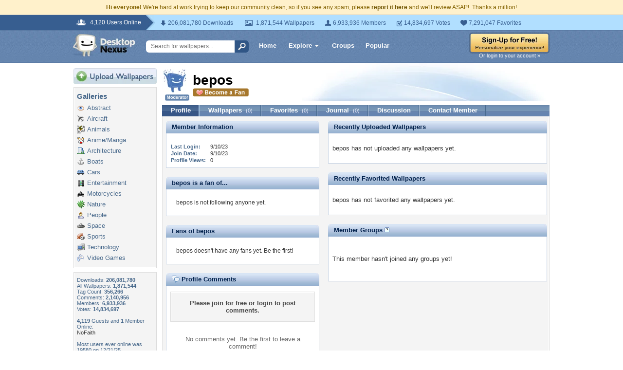

--- FILE ---
content_type: text/html; charset=utf-8
request_url: https://www.google.com/recaptcha/api2/aframe
body_size: 266
content:
<!DOCTYPE HTML><html><head><meta http-equiv="content-type" content="text/html; charset=UTF-8"></head><body><script nonce="4MIFEE-ebT_crLO8pchoPQ">/** Anti-fraud and anti-abuse applications only. See google.com/recaptcha */ try{var clients={'sodar':'https://pagead2.googlesyndication.com/pagead/sodar?'};window.addEventListener("message",function(a){try{if(a.source===window.parent){var b=JSON.parse(a.data);var c=clients[b['id']];if(c){var d=document.createElement('img');d.src=c+b['params']+'&rc='+(localStorage.getItem("rc::a")?sessionStorage.getItem("rc::b"):"");window.document.body.appendChild(d);sessionStorage.setItem("rc::e",parseInt(sessionStorage.getItem("rc::e")||0)+1);localStorage.setItem("rc::h",'1769016384572');}}}catch(b){}});window.parent.postMessage("_grecaptcha_ready", "*");}catch(b){}</script></body></html>